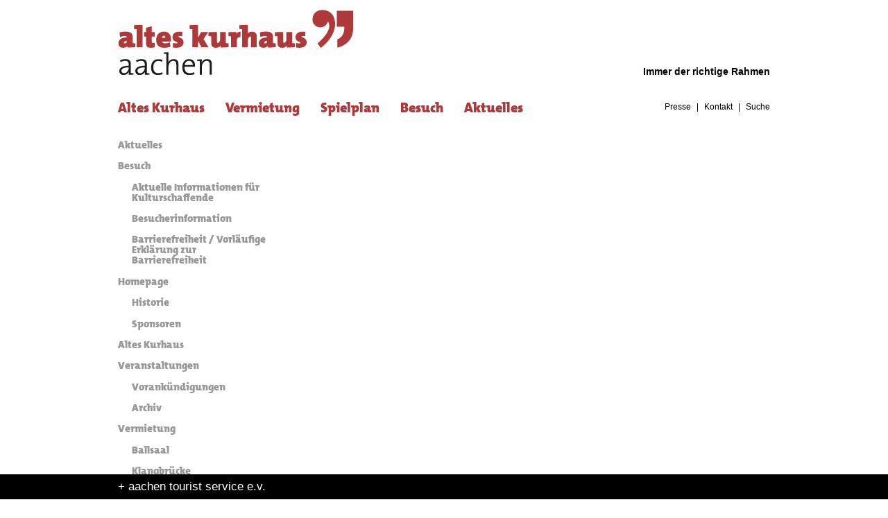

--- FILE ---
content_type: text/html; charset=UTF-8
request_url: https://altes-kurhaus-aachen.de/category/buy-essay-safe/
body_size: 8436
content:

<!DOCTYPE html>
<html lang="de">
<head>
  <meta charset="UTF-8" />
  <meta content='width=device-width, initial-scale=1.0, maximum-scale=1, user-scalable=no' name='viewport'>
  <title>Kurhaus  | Buy Essay Safe</title>
  <link rel="profile" href="http://gmpg.org/xfn/11" />
  <link rel="pingback" href="https://altes-kurhaus-aachen.de/xmlrpc.php" />
  <link href="https://altes-kurhaus-aachen.de/wp-content/themes/kurhaus-responsive/style.css" rel="stylesheet">
  <meta name='robots' content='max-image-preview:large' />
<link rel="alternate" type="application/rss+xml" title="Kurhaus &raquo; Buy Essay Safe Kategorie-Feed" href="https://altes-kurhaus-aachen.de/category/buy-essay-safe/feed/" />
<script type="text/javascript">
/* <![CDATA[ */
window._wpemojiSettings = {"baseUrl":"https:\/\/s.w.org\/images\/core\/emoji\/15.0.3\/72x72\/","ext":".png","svgUrl":"https:\/\/s.w.org\/images\/core\/emoji\/15.0.3\/svg\/","svgExt":".svg","source":{"concatemoji":"https:\/\/altes-kurhaus-aachen.de\/wp-includes\/js\/wp-emoji-release.min.js?ver=2d8c9fc94be94855bbc71e25a76d6e96"}};
/*! This file is auto-generated */
!function(i,n){var o,s,e;function c(e){try{var t={supportTests:e,timestamp:(new Date).valueOf()};sessionStorage.setItem(o,JSON.stringify(t))}catch(e){}}function p(e,t,n){e.clearRect(0,0,e.canvas.width,e.canvas.height),e.fillText(t,0,0);var t=new Uint32Array(e.getImageData(0,0,e.canvas.width,e.canvas.height).data),r=(e.clearRect(0,0,e.canvas.width,e.canvas.height),e.fillText(n,0,0),new Uint32Array(e.getImageData(0,0,e.canvas.width,e.canvas.height).data));return t.every(function(e,t){return e===r[t]})}function u(e,t,n){switch(t){case"flag":return n(e,"\ud83c\udff3\ufe0f\u200d\u26a7\ufe0f","\ud83c\udff3\ufe0f\u200b\u26a7\ufe0f")?!1:!n(e,"\ud83c\uddfa\ud83c\uddf3","\ud83c\uddfa\u200b\ud83c\uddf3")&&!n(e,"\ud83c\udff4\udb40\udc67\udb40\udc62\udb40\udc65\udb40\udc6e\udb40\udc67\udb40\udc7f","\ud83c\udff4\u200b\udb40\udc67\u200b\udb40\udc62\u200b\udb40\udc65\u200b\udb40\udc6e\u200b\udb40\udc67\u200b\udb40\udc7f");case"emoji":return!n(e,"\ud83d\udc26\u200d\u2b1b","\ud83d\udc26\u200b\u2b1b")}return!1}function f(e,t,n){var r="undefined"!=typeof WorkerGlobalScope&&self instanceof WorkerGlobalScope?new OffscreenCanvas(300,150):i.createElement("canvas"),a=r.getContext("2d",{willReadFrequently:!0}),o=(a.textBaseline="top",a.font="600 32px Arial",{});return e.forEach(function(e){o[e]=t(a,e,n)}),o}function t(e){var t=i.createElement("script");t.src=e,t.defer=!0,i.head.appendChild(t)}"undefined"!=typeof Promise&&(o="wpEmojiSettingsSupports",s=["flag","emoji"],n.supports={everything:!0,everythingExceptFlag:!0},e=new Promise(function(e){i.addEventListener("DOMContentLoaded",e,{once:!0})}),new Promise(function(t){var n=function(){try{var e=JSON.parse(sessionStorage.getItem(o));if("object"==typeof e&&"number"==typeof e.timestamp&&(new Date).valueOf()<e.timestamp+604800&&"object"==typeof e.supportTests)return e.supportTests}catch(e){}return null}();if(!n){if("undefined"!=typeof Worker&&"undefined"!=typeof OffscreenCanvas&&"undefined"!=typeof URL&&URL.createObjectURL&&"undefined"!=typeof Blob)try{var e="postMessage("+f.toString()+"("+[JSON.stringify(s),u.toString(),p.toString()].join(",")+"));",r=new Blob([e],{type:"text/javascript"}),a=new Worker(URL.createObjectURL(r),{name:"wpTestEmojiSupports"});return void(a.onmessage=function(e){c(n=e.data),a.terminate(),t(n)})}catch(e){}c(n=f(s,u,p))}t(n)}).then(function(e){for(var t in e)n.supports[t]=e[t],n.supports.everything=n.supports.everything&&n.supports[t],"flag"!==t&&(n.supports.everythingExceptFlag=n.supports.everythingExceptFlag&&n.supports[t]);n.supports.everythingExceptFlag=n.supports.everythingExceptFlag&&!n.supports.flag,n.DOMReady=!1,n.readyCallback=function(){n.DOMReady=!0}}).then(function(){return e}).then(function(){var e;n.supports.everything||(n.readyCallback(),(e=n.source||{}).concatemoji?t(e.concatemoji):e.wpemoji&&e.twemoji&&(t(e.twemoji),t(e.wpemoji)))}))}((window,document),window._wpemojiSettings);
/* ]]> */
</script>
<link rel='stylesheet' id='tribe-events-pro-mini-calendar-block-styles-css' href='https://altes-kurhaus-aachen.de/wp-content/plugins/events-calendar-pro/src/resources/css/tribe-events-pro-mini-calendar-block.min.css?ver=6.5.0' type='text/css' media='all' />
<style id='wp-emoji-styles-inline-css' type='text/css'>

	img.wp-smiley, img.emoji {
		display: inline !important;
		border: none !important;
		box-shadow: none !important;
		height: 1em !important;
		width: 1em !important;
		margin: 0 0.07em !important;
		vertical-align: -0.1em !important;
		background: none !important;
		padding: 0 !important;
	}
</style>
<link rel='stylesheet' id='wp-block-library-css' href='https://altes-kurhaus-aachen.de/wp-includes/css/dist/block-library/style.min.css?ver=2d8c9fc94be94855bbc71e25a76d6e96' type='text/css' media='all' />
<style id='classic-theme-styles-inline-css' type='text/css'>
/*! This file is auto-generated */
.wp-block-button__link{color:#fff;background-color:#32373c;border-radius:9999px;box-shadow:none;text-decoration:none;padding:calc(.667em + 2px) calc(1.333em + 2px);font-size:1.125em}.wp-block-file__button{background:#32373c;color:#fff;text-decoration:none}
</style>
<style id='global-styles-inline-css' type='text/css'>
body{--wp--preset--color--black: #000000;--wp--preset--color--cyan-bluish-gray: #abb8c3;--wp--preset--color--white: #ffffff;--wp--preset--color--pale-pink: #f78da7;--wp--preset--color--vivid-red: #cf2e2e;--wp--preset--color--luminous-vivid-orange: #ff6900;--wp--preset--color--luminous-vivid-amber: #fcb900;--wp--preset--color--light-green-cyan: #7bdcb5;--wp--preset--color--vivid-green-cyan: #00d084;--wp--preset--color--pale-cyan-blue: #8ed1fc;--wp--preset--color--vivid-cyan-blue: #0693e3;--wp--preset--color--vivid-purple: #9b51e0;--wp--preset--gradient--vivid-cyan-blue-to-vivid-purple: linear-gradient(135deg,rgba(6,147,227,1) 0%,rgb(155,81,224) 100%);--wp--preset--gradient--light-green-cyan-to-vivid-green-cyan: linear-gradient(135deg,rgb(122,220,180) 0%,rgb(0,208,130) 100%);--wp--preset--gradient--luminous-vivid-amber-to-luminous-vivid-orange: linear-gradient(135deg,rgba(252,185,0,1) 0%,rgba(255,105,0,1) 100%);--wp--preset--gradient--luminous-vivid-orange-to-vivid-red: linear-gradient(135deg,rgba(255,105,0,1) 0%,rgb(207,46,46) 100%);--wp--preset--gradient--very-light-gray-to-cyan-bluish-gray: linear-gradient(135deg,rgb(238,238,238) 0%,rgb(169,184,195) 100%);--wp--preset--gradient--cool-to-warm-spectrum: linear-gradient(135deg,rgb(74,234,220) 0%,rgb(151,120,209) 20%,rgb(207,42,186) 40%,rgb(238,44,130) 60%,rgb(251,105,98) 80%,rgb(254,248,76) 100%);--wp--preset--gradient--blush-light-purple: linear-gradient(135deg,rgb(255,206,236) 0%,rgb(152,150,240) 100%);--wp--preset--gradient--blush-bordeaux: linear-gradient(135deg,rgb(254,205,165) 0%,rgb(254,45,45) 50%,rgb(107,0,62) 100%);--wp--preset--gradient--luminous-dusk: linear-gradient(135deg,rgb(255,203,112) 0%,rgb(199,81,192) 50%,rgb(65,88,208) 100%);--wp--preset--gradient--pale-ocean: linear-gradient(135deg,rgb(255,245,203) 0%,rgb(182,227,212) 50%,rgb(51,167,181) 100%);--wp--preset--gradient--electric-grass: linear-gradient(135deg,rgb(202,248,128) 0%,rgb(113,206,126) 100%);--wp--preset--gradient--midnight: linear-gradient(135deg,rgb(2,3,129) 0%,rgb(40,116,252) 100%);--wp--preset--font-size--small: 13px;--wp--preset--font-size--medium: 20px;--wp--preset--font-size--large: 36px;--wp--preset--font-size--x-large: 42px;--wp--preset--spacing--20: 0.44rem;--wp--preset--spacing--30: 0.67rem;--wp--preset--spacing--40: 1rem;--wp--preset--spacing--50: 1.5rem;--wp--preset--spacing--60: 2.25rem;--wp--preset--spacing--70: 3.38rem;--wp--preset--spacing--80: 5.06rem;--wp--preset--shadow--natural: 6px 6px 9px rgba(0, 0, 0, 0.2);--wp--preset--shadow--deep: 12px 12px 50px rgba(0, 0, 0, 0.4);--wp--preset--shadow--sharp: 6px 6px 0px rgba(0, 0, 0, 0.2);--wp--preset--shadow--outlined: 6px 6px 0px -3px rgba(255, 255, 255, 1), 6px 6px rgba(0, 0, 0, 1);--wp--preset--shadow--crisp: 6px 6px 0px rgba(0, 0, 0, 1);}:where(.is-layout-flex){gap: 0.5em;}:where(.is-layout-grid){gap: 0.5em;}body .is-layout-flex{display: flex;}body .is-layout-flex{flex-wrap: wrap;align-items: center;}body .is-layout-flex > *{margin: 0;}body .is-layout-grid{display: grid;}body .is-layout-grid > *{margin: 0;}:where(.wp-block-columns.is-layout-flex){gap: 2em;}:where(.wp-block-columns.is-layout-grid){gap: 2em;}:where(.wp-block-post-template.is-layout-flex){gap: 1.25em;}:where(.wp-block-post-template.is-layout-grid){gap: 1.25em;}.has-black-color{color: var(--wp--preset--color--black) !important;}.has-cyan-bluish-gray-color{color: var(--wp--preset--color--cyan-bluish-gray) !important;}.has-white-color{color: var(--wp--preset--color--white) !important;}.has-pale-pink-color{color: var(--wp--preset--color--pale-pink) !important;}.has-vivid-red-color{color: var(--wp--preset--color--vivid-red) !important;}.has-luminous-vivid-orange-color{color: var(--wp--preset--color--luminous-vivid-orange) !important;}.has-luminous-vivid-amber-color{color: var(--wp--preset--color--luminous-vivid-amber) !important;}.has-light-green-cyan-color{color: var(--wp--preset--color--light-green-cyan) !important;}.has-vivid-green-cyan-color{color: var(--wp--preset--color--vivid-green-cyan) !important;}.has-pale-cyan-blue-color{color: var(--wp--preset--color--pale-cyan-blue) !important;}.has-vivid-cyan-blue-color{color: var(--wp--preset--color--vivid-cyan-blue) !important;}.has-vivid-purple-color{color: var(--wp--preset--color--vivid-purple) !important;}.has-black-background-color{background-color: var(--wp--preset--color--black) !important;}.has-cyan-bluish-gray-background-color{background-color: var(--wp--preset--color--cyan-bluish-gray) !important;}.has-white-background-color{background-color: var(--wp--preset--color--white) !important;}.has-pale-pink-background-color{background-color: var(--wp--preset--color--pale-pink) !important;}.has-vivid-red-background-color{background-color: var(--wp--preset--color--vivid-red) !important;}.has-luminous-vivid-orange-background-color{background-color: var(--wp--preset--color--luminous-vivid-orange) !important;}.has-luminous-vivid-amber-background-color{background-color: var(--wp--preset--color--luminous-vivid-amber) !important;}.has-light-green-cyan-background-color{background-color: var(--wp--preset--color--light-green-cyan) !important;}.has-vivid-green-cyan-background-color{background-color: var(--wp--preset--color--vivid-green-cyan) !important;}.has-pale-cyan-blue-background-color{background-color: var(--wp--preset--color--pale-cyan-blue) !important;}.has-vivid-cyan-blue-background-color{background-color: var(--wp--preset--color--vivid-cyan-blue) !important;}.has-vivid-purple-background-color{background-color: var(--wp--preset--color--vivid-purple) !important;}.has-black-border-color{border-color: var(--wp--preset--color--black) !important;}.has-cyan-bluish-gray-border-color{border-color: var(--wp--preset--color--cyan-bluish-gray) !important;}.has-white-border-color{border-color: var(--wp--preset--color--white) !important;}.has-pale-pink-border-color{border-color: var(--wp--preset--color--pale-pink) !important;}.has-vivid-red-border-color{border-color: var(--wp--preset--color--vivid-red) !important;}.has-luminous-vivid-orange-border-color{border-color: var(--wp--preset--color--luminous-vivid-orange) !important;}.has-luminous-vivid-amber-border-color{border-color: var(--wp--preset--color--luminous-vivid-amber) !important;}.has-light-green-cyan-border-color{border-color: var(--wp--preset--color--light-green-cyan) !important;}.has-vivid-green-cyan-border-color{border-color: var(--wp--preset--color--vivid-green-cyan) !important;}.has-pale-cyan-blue-border-color{border-color: var(--wp--preset--color--pale-cyan-blue) !important;}.has-vivid-cyan-blue-border-color{border-color: var(--wp--preset--color--vivid-cyan-blue) !important;}.has-vivid-purple-border-color{border-color: var(--wp--preset--color--vivid-purple) !important;}.has-vivid-cyan-blue-to-vivid-purple-gradient-background{background: var(--wp--preset--gradient--vivid-cyan-blue-to-vivid-purple) !important;}.has-light-green-cyan-to-vivid-green-cyan-gradient-background{background: var(--wp--preset--gradient--light-green-cyan-to-vivid-green-cyan) !important;}.has-luminous-vivid-amber-to-luminous-vivid-orange-gradient-background{background: var(--wp--preset--gradient--luminous-vivid-amber-to-luminous-vivid-orange) !important;}.has-luminous-vivid-orange-to-vivid-red-gradient-background{background: var(--wp--preset--gradient--luminous-vivid-orange-to-vivid-red) !important;}.has-very-light-gray-to-cyan-bluish-gray-gradient-background{background: var(--wp--preset--gradient--very-light-gray-to-cyan-bluish-gray) !important;}.has-cool-to-warm-spectrum-gradient-background{background: var(--wp--preset--gradient--cool-to-warm-spectrum) !important;}.has-blush-light-purple-gradient-background{background: var(--wp--preset--gradient--blush-light-purple) !important;}.has-blush-bordeaux-gradient-background{background: var(--wp--preset--gradient--blush-bordeaux) !important;}.has-luminous-dusk-gradient-background{background: var(--wp--preset--gradient--luminous-dusk) !important;}.has-pale-ocean-gradient-background{background: var(--wp--preset--gradient--pale-ocean) !important;}.has-electric-grass-gradient-background{background: var(--wp--preset--gradient--electric-grass) !important;}.has-midnight-gradient-background{background: var(--wp--preset--gradient--midnight) !important;}.has-small-font-size{font-size: var(--wp--preset--font-size--small) !important;}.has-medium-font-size{font-size: var(--wp--preset--font-size--medium) !important;}.has-large-font-size{font-size: var(--wp--preset--font-size--large) !important;}.has-x-large-font-size{font-size: var(--wp--preset--font-size--x-large) !important;}
.wp-block-navigation a:where(:not(.wp-element-button)){color: inherit;}
:where(.wp-block-post-template.is-layout-flex){gap: 1.25em;}:where(.wp-block-post-template.is-layout-grid){gap: 1.25em;}
:where(.wp-block-columns.is-layout-flex){gap: 2em;}:where(.wp-block-columns.is-layout-grid){gap: 2em;}
.wp-block-pullquote{font-size: 1.5em;line-height: 1.6;}
</style>
<link rel='stylesheet' id='tec-events-elementor-widgets-base-styles-css' href='https://altes-kurhaus-aachen.de/wp-content/plugins/the-events-calendar/src/resources/css/integrations/plugins/elementor/widgets/widget-base.min.css?ver=6.5.0' type='text/css' media='all' />
<link rel='stylesheet' id='flex-slider-css' href='https://altes-kurhaus-aachen.de/wp-content/themes/kurhaus-responsive/css/flexslider.css?ver=2d8c9fc94be94855bbc71e25a76d6e96' type='text/css' media='all' />
<script type="text/javascript" src="https://altes-kurhaus-aachen.de/wp-includes/js/jquery/jquery.min.js?ver=3.7.1" id="jquery-core-js"></script>
<script type="text/javascript" src="https://altes-kurhaus-aachen.de/wp-includes/js/jquery/jquery-migrate.min.js?ver=3.4.1" id="jquery-migrate-js"></script>
<script type="text/javascript" src="https://altes-kurhaus-aachen.de/wp-content/themes/kurhaus-responsive/bootstrap/js/bootstrap.min.js?ver=2d8c9fc94be94855bbc71e25a76d6e96" id="bootstrap-js"></script>
<script type="text/javascript" src="https://altes-kurhaus-aachen.de/wp-content/themes/kurhaus-responsive/js/jquery.flexslider.min.js?ver=2d8c9fc94be94855bbc71e25a76d6e96" id="flexslider-js"></script>
<script type="text/javascript" src="https://altes-kurhaus-aachen.de/wp-content/themes/kurhaus-responsive/js/museum.js?ver=2d8c9fc94be94855bbc71e25a76d6e96" id="museum-js"></script>
<script type="text/javascript" src="https://altes-kurhaus-aachen.de/wp-content/themes/kurhaus-responsive/js/matchmedia.js?ver=2d8c9fc94be94855bbc71e25a76d6e96" id="matchmedia-js"></script>
<script type="text/javascript" src="https://altes-kurhaus-aachen.de/wp-content/themes/kurhaus-responsive/js/picturefill.js?ver=2d8c9fc94be94855bbc71e25a76d6e96" id="picturefill-js"></script>
<link rel="https://api.w.org/" href="https://altes-kurhaus-aachen.de/wp-json/" /><link rel="alternate" type="application/json" href="https://altes-kurhaus-aachen.de/wp-json/wp/v2/categories/479" /><link rel="EditURI" type="application/rsd+xml" title="RSD" href="https://altes-kurhaus-aachen.de/xmlrpc.php?rsd" />

<meta name="tec-api-version" content="v1"><meta name="tec-api-origin" content="https://altes-kurhaus-aachen.de"><link rel="alternate" href="https://altes-kurhaus-aachen.de/wp-json/tribe/events/v1/" /><meta name="generator" content="Elementor 3.21.5; features: e_optimized_assets_loading, additional_custom_breakpoints; settings: css_print_method-external, google_font-enabled, font_display-auto">
</head>

<body class="archive category category-buy-essay-safe category-479 tribe-no-js elementor-default elementor-kit-8909">

  <header id="header" class="container">
	<div id="language-switch">
		
	</div>
	<a href="/"><img src="https://altes-kurhaus-aachen.de/wp-content/themes/kurhaus-responsive/images/logo_kurhaus_aachen.png" /></a>
	<div class="header-subline">
	  <p>Immer der richtige Rahmen</p>
	</div>
  </header>

  <nav id="navigation" class="container">
    <a id="toggle-navigation" class="ir">Navigation anzeigen</a>
    <div class="menus">
      <div class="row">
        <div class="span9">
          <ul class="main-nav"><li id="menu-item-6043" class="menu-item menu-item-type-post_type menu-item-object-page menu-item-home menu-item-has-children dropdown menu-item-6043"><a href="https://altes-kurhaus-aachen.de/" class="dropdown-toggle disabled" data-toggle="dropdown">Altes Kurhaus</a>
<div class="open-dropdown"></div><ul class="dropdown-menu">
<li class="dropdown-column"><ul class="column-1">	<li id="menu-item-564" class="menu-item menu-item-type-post_type menu-item-object-page menu-item-564"><a href="https://altes-kurhaus-aachen.de/homepage/historie/">Historie</a></li>
	<li id="menu-item-566" class="menu-item menu-item-type-post_type menu-item-object-page menu-item-566"><a href="https://altes-kurhaus-aachen.de/?page_id=537">Shop</a></li>
	<li id="menu-item-565" class="menu-item menu-item-type-post_type menu-item-object-page menu-item-565"><a href="https://altes-kurhaus-aachen.de/?page_id=536">Gastronomie</a></li>
</ul></li><li class="dropdown-column"><ul class="column-2">	<li id="menu-item-1047" class="menu-item menu-item-type-post_type menu-item-object-page menu-item-1047"><a href="https://altes-kurhaus-aachen.de/homepage/sponsoren/">Sponsoren</a></li>
</ul>
</li>
</ul></li><li id="menu-item-567" class="menu-item menu-item-type-post_type menu-item-object-page menu-item-has-children dropdown menu-item-567"><a href="https://altes-kurhaus-aachen.de/vermietung/" class="dropdown-toggle disabled" data-toggle="dropdown">Vermietung</a>
<div class="open-dropdown"></div><ul class="dropdown-menu">
<li class="dropdown-column"><ul class="column-1">	<li id="menu-item-568" class="menu-item menu-item-type-post_type menu-item-object-page menu-item-568"><a href="https://altes-kurhaus-aachen.de/vermietung/ballsaal/">Ballsaal</a></li>
	<li id="menu-item-832" class="menu-item menu-item-type-post_type menu-item-object-page menu-item-832"><a href="https://altes-kurhaus-aachen.de/vermietung/klangbrucke/">Klangbrücke</a></li>
</ul>
</li>
</ul></li><li id="menu-item-6029" class="menu-item menu-item-type-custom menu-item-object-custom menu-item-6029"><a href="http://altes-kurhaus-aachen.de/spielplan/">Spielplan</a></li>
<li id="menu-item-575" class="menu-item menu-item-type-post_type menu-item-object-page menu-item-has-children dropdown menu-item-575"><a href="https://altes-kurhaus-aachen.de/besuch/" class="dropdown-toggle disabled" data-toggle="dropdown">Besuch</a>
<div class="open-dropdown"></div><ul class="dropdown-menu">
<li class="dropdown-column"><ul class="column-1">	<li id="menu-item-577" class="menu-item menu-item-type-post_type menu-item-object-page menu-item-577"><a href="https://altes-kurhaus-aachen.de/besuch/besucherinformationen/">Besucherinformation</a></li>
	<li id="menu-item-578" class="menu-item menu-item-type-post_type menu-item-object-page menu-item-578"><a href="https://altes-kurhaus-aachen.de/besuch/barrierefreiheit/">Barrierefreiheit / Vorläufige Erklärung zur Barrierefreiheit</a></li>
</ul>
</li>
</ul></li><li id="menu-item-8943" class="menu-item menu-item-type-post_type menu-item-object-page menu-item-8943"><a href="https://altes-kurhaus-aachen.de/aktuelles/">Aktuelles</a></li>
</ul>        </div>
        <div class="span3">
          <ul class="sub-nav">
            <li id="menu-item-581" class="menu-item menu-item-type-post_type menu-item-object-page menu-item-581"><a href="https://altes-kurhaus-aachen.de/presse/">Presse</a></li>
<li id="menu-item-582" class="menu-item menu-item-type-post_type menu-item-object-page menu-item-582"><a href="https://altes-kurhaus-aachen.de/kontakt/">Kontakt</a></li>
            <li class="searchfield">
              <a id="toggle-searchfield">Suche</a>
              <form action="/" method="get" id="searchform">
  <input type="text" name="s" id="search" placeholder="Suchbegriff" value="" />
  <input type="submit" id="searchsubmit" value="Search" />
</form>
            </li>
          </ul>
        </div>
      </div>
      <div id="submenu-background"></div>
    </div>
  </nav>
  
  <div id="main">

<div class="container">
  <div class="row">
    <div class="span3 sidenavi hidden-phone">
      <li class="page_item page-item-8907"><a href="https://altes-kurhaus-aachen.de/aktuelles/">Aktuelles</a></li>
<li class="page_item page-item-546 page_item_has_children"><a href="https://altes-kurhaus-aachen.de/besuch/">Besuch</a>
<ul class='children'>
	<li class="page_item page-item-8830"><a href="https://altes-kurhaus-aachen.de/besuch/besucherinformationen-2/">Aktuelle Informationen für Kulturschaffende</a></li>
	<li class="page_item page-item-548"><a href="https://altes-kurhaus-aachen.de/besuch/besucherinformationen/">Besucherinformation</a></li>
	<li class="page_item page-item-549"><a href="https://altes-kurhaus-aachen.de/besuch/barrierefreiheit/">Barrierefreiheit / Vorläufige Erklärung zur Barrierefreiheit</a></li>
</ul>
</li>
<li class="page_item page-item-6026 page_item_has_children"><a href="https://altes-kurhaus-aachen.de/">Homepage</a>
<ul class='children'>
	<li class="page_item page-item-535"><a href="https://altes-kurhaus-aachen.de/homepage/historie/">Historie</a></li>
	<li class="page_item page-item-1045"><a href="https://altes-kurhaus-aachen.de/homepage/sponsoren/">Sponsoren</a></li>
</ul>
</li>
<li class="page_item page-item-534"><a href="https://altes-kurhaus-aachen.de/altes-kurhaus/">Altes Kurhaus</a></li>
<li class="page_item page-item-771 page_item_has_children"><a href="https://altes-kurhaus-aachen.de/veranstaltungen/">Veranstaltungen</a>
<ul class='children'>
	<li class="page_item page-item-774"><a href="https://altes-kurhaus-aachen.de/veranstaltungen/vorankuendigungen/">Vorankündigungen</a></li>
	<li class="page_item page-item-776"><a href="https://altes-kurhaus-aachen.de/veranstaltungen/archiv/">Archiv</a></li>
</ul>
</li>
<li class="page_item page-item-538 page_item_has_children"><a href="https://altes-kurhaus-aachen.de/vermietung/">Vermietung</a>
<ul class='children'>
	<li class="page_item page-item-539"><a href="https://altes-kurhaus-aachen.de/vermietung/ballsaal/">Ballsaal</a></li>
	<li class="page_item page-item-737"><a href="https://altes-kurhaus-aachen.de/vermietung/klangbrucke/">Klangbrücke</a></li>
</ul>
</li>
<li class="page_item page-item-540"><a href="https://altes-kurhaus-aachen.de/spielplan/">Spielplan</a></li>
<li class="page_item page-item-550"><a href="https://altes-kurhaus-aachen.de/presse/">Presse</a></li>
<li class="page_item page-item-552"><a href="https://altes-kurhaus-aachen.de/kontakt/">Kontakt</a></li>
<li class="page_item page-item-554"><a href="https://altes-kurhaus-aachen.de/impressum-datenschutz/">Impressum/Datenschutz</a></li>
    </div>
    <div class="span9">
      <div class="row">
        <div class="span6">
                  </div>
      </div>
    </div>
  </div>
</div>
    

</div><!-- #main -->

<footer class="container" id="footer">


  <div class="footer-nav clearfix">
  <a class=""  style="float:left;margin-right:10px;" href="https://www.facebook.com/sharer/sharer.php?u=" target="_blank"><img src="/wp-content/themes/kurhaus-responsive/images/icon-fb-share.png"></a>

    <ul>
      <li id="menu-item-584" class="menu-item menu-item-type-post_type menu-item-object-page menu-item-584"><a href="https://altes-kurhaus-aachen.de/impressum-datenschutz/">Impressum/Datenschutz</a></li>
    </ul>
  </div>


  <div class="row hidden-phone footer-content">
    <div class="span3">
      <div class="content">
        <p><strong>Treffen Sie uns auch bei</strong></p>
<p><a class="" style="float:left;margin-right:10px" href="https://www.facebook.com/alteskurhaus.aachen" target="_blank"><img decoding="async" src="/wp-content/themes/kurhaus-responsive/images/icon-fb.png"></a><a class="" href="https://www.instagram.com/alteskurhausaachen/" target="_blank"><img decoding="async" src="/wp-content/themes/kurhaus-responsive/images/icon-instagram.png"></a></p>
      </div>
    </div>
    <div class="span3">
      <div class="content">
        <p><strong>Weitere Veranstaltungsräume der<br />
Stadt Aachen finden Sie auf</strong></p>
<p><strong><a href="http://www.locations-aachen.de/" target="_blank" rel="noopener">www.locations-aachen.de</a></strong></p>
      </div>
    </div>
    <div class="span3">
      <div class="content">
        <p style="text-align: center"><strong>Kultur für Kinder:</strong></p>
<p style="text-align: center"><a title="Der Kulturbus Aaachen" href="http://www.kulturbus-aachen.de/"><img decoding="async" class="alignnone size-full wp-image-979" src="https://altes-kurhaus-aachen.de//wp-content/uploads/2013/06/kulturbus.png" alt="Der Kulturbus Aachen" width="124" height="65" /></a></p>
<p>&lt;!&#8211; </p>
<p style="text-align: center"><strong>Grenzenlos unterwegs in der Euregio:</strong></p>
<p style="text-align: center"><a href="http://charlzz.com"><img decoding="async" class="alignnone size-full wp-image-978" src="https://altes-kurhaus-aachen.de//wp-content/uploads/2013/06/Logo_Charlzz.com_.png" alt="Charlzz.com" width="85" height="65" /></a></p>
<p>&#8211;&gt;</p>
      </div>
    </div>
    <div class="span3">
      <div class="content">
        <p style="text-align: right"><strong>Veranstaltungszentrum der:</strong></p>
<p style="text-align: right"><a href="http://www.aachen.de"><img decoding="async" class="alignnone size-full wp-image-980" src="https://altes-kurhaus-aachen.de//wp-content/uploads/2013/06/stadt_aachen.png" alt="Stadt Aachen Logo" width="104" height="65" /></a></p>
      </div>
    </div>
  </div>

</footer>

<div id="fixed-footer" class="showoverflow hidden-phone">

	<div class="container">

		<div class="touristeninfo">
			<div class="touristeninfoheader">
				<div class="touristeninfoheaderTitle" style="float:left">+ aachen tourist service e.v.</div>
				<div class="closeMuseenBtn">Info einklappen</div>
			</div>

			<div class='touristeninfocontent' style='display:none;'>
				<div class="row">
					<!-- Tourist image -->
					<div class="imagecontainer span12 ">

						<img alt= "" src="https://altes-kurhaus-aachen.de/wp-content/themes/kurhaus-responsive/images/fixed_footer_header.png" />

					</div>
				</div>

				<div class="row">
					<div class="imagecontainer span9 ">

						<div class="touristinfosubline">
							<p>
								Entdecken Sie die Vielfalt Aachens &minus; und genie&szlig;en Sie die Stadt des Wassers und der Pferde, bekannt durch Karl den Gro&szlig;en und ber&uuml;hmt f&uuml;r ihre Printen. Die 2000 Jahre alte Kaiserstadt pr&auml;sentiert sich als weltoffene Gro&szlig;stadt mit historischem Flair.
							</p>

						</div>

						<div class="touristinfodescription">
							<p>
								Stolz blicken die Aachener auf ihre Geschichte als r&ouml;mische B&auml;derstadt und Kaiserresidenz Karls des Gro&szlig;en zur&uuml;ck. Der Dom, 1978 zum ersten UNESCO Weltkulturerbe in Deutschland ernannt, und das Rathaus bilden den Mittelpunkt der Stadt. In den Gassen der Altstadt erz&auml;hlen viele historische Geb&auml;ude von der lebhaften Geschichte der Stadt, und doch ist die Zeit nicht stehen geblieben.
							</p>

							<p>
								An der &bdquo;Eliteuni&ldquo; RWTH Aachen und den anderen Hochschulen sind rund 40.000 Studenten eingeschrieben. Das junge Leben pulsiert vor allem im Pontviertel, dem beliebten Ausgehviertel mit seinen zahlreichen Caf&eacute;s, Kneipen und Restaurants. Doch auch in den Gassen und auf den Pl&auml;tzen der Altstadt ist immer viel los. Rund um Dom und Rathaus laden zahlreiche Einzelh&auml;ndler ebenso wie Filialen namhafter H&auml;user zum Bummeln ein.
							</p>

							<p>
								Quelle allen Ruhms ist das Wasser: Die Heilkraft der hei&szlig;en Thermalquellen war ausschlaggebend daf&uuml;r, dass Kaiser Karl Aachen zu seiner Lieblingsresidenz machte. Die Badetradition wird heute durch die Carolus Thermen Bad Aachen weitergef&uuml;hrt.
							</p>

							<p>
								Wer sich lieber in der Natur entspannt, hat daf&uuml;r zahlreiche M&ouml;glichkeiten, etwa im nahe gelegenen Nationalpark Eifel. Zudem locken mehrere Theater und Museen mit einem vielschichtigen Angebot.
							</p>
						</div>

					</div>

					<!-- Tourist Links -->
					<div class="linkcontainer span3">

						<div class="touristinfolinks">

							<div class="tourist-links-title" title="N&uuml;tzliche Links">N&uuml;tzliche Links</div>

							<a class="hotels" href="http://www.aachen.de/DE/tourismus_stadtinfo/130_onlinebuchen/index.asp" target="_blank" title="Hotels in Aachen">Hotels in Aachen</a>

							<a class="poi" href="http://www.aachen.de/DE/tourismus_stadtinfo/170_sehenswuerdigkeiten/index.html" target="_blank" title="Sehensw&uuml;rdigkeiten in Aachen">Sehensw&uuml;rdigkeiten in Aachen</a>

							<a class="information" href="http://www.aachen-tourist.de/" target="_blank">Mehr Informationen</a>

							<a class="expedia" href="http://www.expedia.de/Aachen-Hotel.d6010.Reise-Angebote-Hotels" target="_blank" title="Unser Partner – Expedia.de">Unser Partner – Expedia.de</a>

						</div>

					</div>
				</div>
			<div class="closeTouristBtn">Info einklappen</div>

	</div>
</div>
</div> <!-- footer-container end -->
</div><!-- footer end -->

<!--	<style> .fixedfooter{ position: static;}</style>-->

<script>
	jQuery(document).ready(function($) {

		// Andere Museen-Slider
		var anderemuseenheight = $(".anderemuseencontent").height();
		var anderemuseenopened = false;

		var touristeninfoheight = $(".touristeninfocontent").height();
		var touristeninfoopened = false;

		$(".closeMuseenBtn").css({'display':'none'});
		$(".closeTouristBtn").css({'display':'none'});

		$(".anderemuseenheader").click(function(){
			if(anderemuseenopened){
				$(".anderemuseencontent").slideUp();
				$(".anderemuseenheader").html("+ Museen in Aachen");
				$(".closeMuseenBtn").css({'display':'none'});

			}else{
				if(touristeninfoopened){
					$(".touristeninfocontent").slideUp();
					$(".anderemuseenheader").html("+ Museen in Aachen");
					$(".touristeninfoheaderTitle").html("+ aachen tourist service e.v.");
					$(".closeTouristBtn").css({'display':'none'});
					touristeninfoopened =false;

				}
				$(".anderemuseencontent").slideDown();
				$(".anderemuseenheader").html("&ndash; Museen in Aachen");
				$(".closeMuseenBtn").css({'display':'block'});
				$(".closeTouristBtn").css({'display':'none'});
			}
			//$(".anderemuseencontent").slideToggle("slow");
			$(".anderemuseenheader .close").toggle();
			anderemuseenopened = anderemuseenopened ? false : true;
		});




		$(".closeMuseenBtn").click(function(evt){
			evt.stopPropagation();

			$(".anderemuseencontent").slideUp();
			$(".anderemuseenheader").html("+ Museen in Aachen");
			$(".closeMuseenBtn").css({'display':'none'});

			anderemuseenopened = false;
		});





		// Touristen Info-Slider

		$(".touristeninfoheader").click(function(){

			if(touristeninfoopened){
				$(".touristeninfocontent").slideUp();
				$(".touristeninfoheaderTitle").html("+ aachen tourist service e.v.");
				$(".closeMuseenBtn").css({'display':'none'});
				$(".closeTouristBtn").css({'display':'none'});
			}else{
				if(anderemuseenopened){
					$(".anderemuseencontent").slideUp();
					$(".touristeninfoheaderTitle").html("+ aachen tourist service e.v.");
					$(".anderemuseenheader").html("+ Museen in Aachen");
					anderemuseenopened =false;
					$(".closeMuseenBtn").css({'display':'none'});
					$(".closeTouristBtn").css({'display':'none'});
				}
				$(".touristeninfocontent").slideDown(400, function() { $(".closeTouristBtn").css({'display':'block'}); });

				$(".touristeninfoheaderTitle").html("&ndash; aachen tourist service e.v.");

			}
			$(".touristeninfoheader .close").toggle();
			touristeninfoopened = touristeninfoopened ? false : true;
		});


		$(".closeTouristBtn").click(function(evt){
			evt.stopPropagation();

			$(".touristeninfocontent").slideUp();
			$(".touristeninfoheaderTitle").html("+ aachen tourist service e.v.");
			$(".closeTouristBtn").css({'display':'none'});

			touristeninfoopened = false;
		});
	});
</script>
		<script>
		( function ( body ) {
			'use strict';
			body.className = body.className.replace( /\btribe-no-js\b/, 'tribe-js' );
		} )( document.body );
		</script>
		<script> /* <![CDATA[ */var tribe_l10n_datatables = {"aria":{"sort_ascending":": aktivieren, um Spalte aufsteigend zu sortieren","sort_descending":": aktivieren, um Spalte absteigend zu sortieren"},"length_menu":"Zeige _MENU_ Eintr\u00e4ge","empty_table":"Keine Daten in der Tabelle verf\u00fcgbar","info":"_START_ bis _END_ von _TOTAL_ Eintr\u00e4gen","info_empty":"Zeige 0 bis 0 von 0 Eintr\u00e4gen","info_filtered":"(gefiltert aus _MAX_ Eintr\u00e4gen gesamt)","zero_records":"Keine passenden Eintr\u00e4ge gefunden","search":"Suche:","all_selected_text":"Alle Objekte auf dieser Seite wurden selektiert. ","select_all_link":"Alle Seiten ausw\u00e4hlen","clear_selection":"Auswahl aufheben.","pagination":{"all":"Alle","next":"Weiter","previous":"Zur\u00fcck"},"select":{"rows":{"0":"","_":": Ausgew\u00e4hlte %d Zeilen","1":": Ausgew\u00e4hlt 1 Zeile"}},"datepicker":{"dayNames":["Sonntag","Montag","Dienstag","Mittwoch","Donnerstag","Freitag","Samstag"],"dayNamesShort":["So.","Mo.","Di.","Mi.","Do.","Fr.","Sa."],"dayNamesMin":["S","M","D","M","D","F","S"],"monthNames":["Januar","Februar","M\u00e4rz","April","Mai","Juni","Juli","August","September","Oktober","November","Dezember"],"monthNamesShort":["Januar","Februar","M\u00e4rz","April","Mai","Juni","Juli","August","September","Oktober","November","Dezember"],"monthNamesMin":["Jan.","Feb.","M\u00e4rz","Apr.","Mai","Juni","Juli","Aug.","Sep.","Okt.","Nov.","Dez."],"nextText":"Weiter","prevText":"Zur\u00fcck","currentText":"Heute","closeText":"Erledigt","today":"Heute","clear":"Zur\u00fccksetzen"}};/* ]]> */ </script>
</body>
</html>

--- FILE ---
content_type: text/css
request_url: https://altes-kurhaus-aachen.de/wp-content/themes/kurhaus-responsive/style.css
body_size: 195
content:
/*

Theme Name: Kurhaus Responsive
Description: Responsive theme built by www.sbits.ac
Author: sbits.ac
Author URI: http://sbits.ac

All rights reserverd

*/


@import url("bootstrap/css/bootstrap.css");
@import url("css/main.css");

/* extra cnx event fix */
.tribe-events-meta-group {
	width:100% !important;
}

.content_imageheader {
	margin-bottom:20px;
}

.type-tribe_events {
	border-bottom: none !important;
}

#tribe-events-content #event-paging {
	display: none;
}


.cl-tribe-event-loop .row {
	display: flex;
	flex-direction: row;
	flex-wrap: wrap;
	align-items: stretch;}

	iframe {max-width: 100%; }

--- FILE ---
content_type: text/css
request_url: https://altes-kurhaus-aachen.de/wp-content/themes/kurhaus-responsive/css/main.css
body_size: 4337
content:
/* Fonts */
/* Colors */
/* Font-Face */
@font-face { font-family: 'TheMix-Heavy'; src: url("../fonts/TheMix_cls_9_.eot"); src: url("../fonts/TheMix_cls_9_.woff") format("woff"); font-weight: normal; font-style: normal; }

/* Global Type */
ul { list-style: disc; margin: 0 0 1em; padding: 0 0 0 20px; }

ol { margin: 0 0 1em; padding: 0 0 0 20px; }

a { color: #ae393a; text-decoration: none; }

a:hover, a:active { color: #ae393a; text-decoration: underline; }

strong, b { font-weight: bold; }

h1, h2, h3, h4, h5, h6 { font-family: "TheMix-Heavy", sans-serif; font-weight: normal; color: #ae393a; line-height: 1.2em; margin-top: 0; }

h1 { font-size: 2em; margin-bottom: 0.5em; }

h2 { font-size: 1.8em; margin-bottom: 0.57em; }

h3 { font-size: 1.6em; margin-bottom: 0.65em; }

.caption h3 { color: #FFF; font-size: 1.5em; font-weight: normal; line-height: 1em; padding: 10px; margin: 0; }

h4 { font-size: 1.4em; margin-bottom: 0.75em; }

h5 { font-size: 1.2em; margin-bottom: 0.85em; }

h6 { font-size: 1em; margin-bottom: 1em; }

p { font-weight: normal; line-height: 1.45em; font-size: 0.97em; margin: 0 0 1em; }

.wp-caption-text { font-size: 0.9em; }

table { font-size: 0.97em; }

html { -webkit-font-smoothing: antialiased; }

body { font-family: Arial, Helvetica, sans-serif; color: black; }

#header { position: relative; padding: 0 0 1.8em; }
#header .header-subline { bottom: 7px; position: absolute; right: 0; }
#header .header-subline p { font-weight: 700; }

/* Language Switch */
#language-switch { position: relative; top: auto; right: auto; min-height: 3em; }
#language-switch ul { position: absolute; right: 0; top: 0; margin: 0; padding: 0; list-style: none; font-family: TransitWebPro, sans-serif; }
#language-switch li { float: left; margin-left: 2px; }
#language-switch li a { display: block; float: left; height: 1em; line-height: 1em; font-size: 0.75em; padding: 0.5em 0.5em 1em; color: #ae393a; text-transform: uppercase; }
#language-switch li a:hover { color: white; background-color: #ae393a; text-decoration: none; }
#language-switch li a.active { color: white; font-family: TransitWebPro-Bold, sans-serif; background-color: black; padding: 1em 0.5em 0.5em; }

/* Navigation */
#toggle-navigation { display: block; height: 1.8em; line-height: 1.8em; padding: 0.6em 1.5em 0.6em 3em; color: white; cursor: pointer; text-decoration: none; background: url("../images/toggle-navigation-bg.png") no-repeat 0.8em 0.6em; background-size: 24px; background-color: black; }

#navigation ul { margin: 0; padding: 0; list-style: none; }
#navigation ul a { display: block; height: 1em; line-height: 1em; padding: 0.3em 1em; margin: 2px 0; color: #ae393a; text-decoration: none; font-family: "TheMix-Heavy", sans-serif; font-size: 18px; }
#navigation .main-nav li a:hover, #navigation .sub-nav li a:hover, #navigation .main-nav li .open-dropdown:hover { color: black; }
#navigation .open-dropdown { position: absolute; height: 2em; width: 2em; top: 0; right: 0; background: url("../images/toggle-subnavigation-bg.png") no-repeat center #ae393a; background-size: 30%; z-index: 1200; cursor: pointer; }
#navigation .dropdown-menu { display: none; position: relative; top: auto; left: auto; float: none; mind-width: 0; padding: 0; margin: 0; background-color: transparent; border: 0; -webkit-border-radius: 0; -moz-border-radius: 0; border-radius: 0; -webkit-box-shadow: none; -moz-box-shadow: none; box-shadow: none; }
#navigation .dropdown-menu ul a { color: #999999; padding-left: 1.5em; }
#navigation li.searchfield, #navigation .menus { display: none; }

#navigation .current_page_item > a, #navigation .current_page_ancestor > a, .events-list #navigation li#menu-item-569 > a { color: black; }

/* Main */
#main { padding-top: 1.5em; }

.wp-caption { height: auto !important; max-width: 100% !important; }
.wp-caption p { font-size: 0.9em; }

/* Sidenavigation */
.sidenavi { list-style: none; font-family: "TheMix-Heavy",sans-serif; font-size: 1.1em; }
.sidenavi ul { margin: 0; padding: 0; list-style: none; }
.sidenavi li { line-height: 1em; }
.sidenavi li.current_page_item:before, .sidenavi li.current_page_ancestor:before, .sidenavi li:hover:before { content: "> "; position: absolute; margin-top: 0.5em; color: #ae393a; }
.sidenavi li ul { padding-left: 20px; }
.sidenavi li > a { display: block; color: #999999; padding-top: 0.5em; padding-bottom: 0.5em; transition: padding-left 0.5s; -webkit-transition: padding-left 0.5s; -moz-transition: padding-left 0.5s; text-decoration: none; }
.sidenavi li > a:hover, .sidenavi li.current_page_item > a, .sidenavi li.current_page_ancestor > a { margin-left: 0.5em; padding-left: 0.5em; color: #ae393a; }

/* Box */
.box { position: relative; background-color: #ae393a; color: black; margin-bottom: 1.5em; }
.box .label { display: block; position: absolute; top: 1em; left: 1em; padding: 0.5em 1em; margin-bottom: 1.5em; font-size: 0.7em; font-weight: bold; line-height: 1em; text-transform: uppercase; color: black; text-shadow: none; white-space: nowrap; vertical-align: top; background-color: white; border-radius: 0; z-index: 200; }
.box h2 { color: white; font-family: "TheMix-Heavy", sans-serif; font-size: 1.25em; }
.box p { font-family: Arial, Helvetica, sans-serif; font-size: 0.9em; line-height: 1.3em; }
.box a { color: white; }
.box.teaserbox img { display: block; width: 100%; z-index: 20; }
.box.teaserbox .label { background-color: #ae393a; color: white; }
.box.teaserbox .caption { position: absolute; bottom: 0; left: 0; width: 100%; background-color: #ae393a; background-color: rgba(174, 57, 58, 0.8); }
.box.teaserbox .caption h2, .box.teaserbox .caption p { padding: 0 10px 0px; margin: 0; }
.box.teaserbox .caption h2 { font-size: 1.5em; font-weight: normal; line-height: 1em; padding: 10px; font-family: "TheMix-Heavy", sans-serif; }
.box.teaserbox .caption p { font-weight: bold; }
.box.teaserbox .caption h2, .box.teaserbox a .caption h2, .box.teaserbox a:hover .caption h2 { color: white; text-decoration: none; }
.box.teaserbox .caption p, .box.teaserbox a .caption p, .box.teaserbox a:hover .caption p { color: black; text-decoration: none; }
.box.teaserbox .caption p.teaser-dateline { padding-bottom: 0.6em; }
.box.textbox { padding: 2.75em 0.75em 0.75em; }
.box.textbox a { color: black; text-decoration: underline; }
.box.textbox a:hover { color: white; }

/* Sidebar */
#sidebar .infobox, #sidebar .calendarbox { padding: 2.75em 0.75em 0.75em; }
#sidebar .infobox a[href^=tel] { color: #000; cursor: text; text-decoration: none; }
#sidebar .calendarbox a { text-decoration: none; }
#sidebar .calendarbox a h2, #sidebar .calendarbox a:hover h2 { font-size: 1.2em; letter-spacing: 0.1px; line-height: 1.2em; margin: 0 0 0.5em; }
#sidebar .calendarbox a h3, #sidebar .calendarbox a:hover h3 { font-size: 1em; margin: 0; color: black; font-family: Arial, Helvetica, sans-serif; font-weight: bold; }
#sidebar .calendarbox a p, #sidebar .calendarbox a:hover p { font-size: 0.9em; margin: 0.3em 0 1.5em; color: black; }
#sidebar .box.teaserbox .caption h2 { padding: 10px 2px 5px 10px; }
#sidebar .teaser-subline { font-size: 1em; padding-bottom: 8px; }

/* Footer */
#footer .footer-nav { border-bottom: 2px solid black; margin-bottom: 1.5em; }
#footer .footer-nav ul { float: right; padding: 0 0 0.5em; margin: 0; list-style: none; }
#footer .footer-nav ul a { color: #000; font-size: 0.9em; }
#footer .footer-content { padding: 0.5em 0 6em; }
#footer .footer-content p { font-size: 0.9em; }
#footer .footer-content .facebook-link { background: url("../images/facebook-icon.jpg") no-repeat scroll left center transparent; height: 35px; line-height: 1.5em; padding: 10px 0 10px 40px; vertical-align: middle; font-weight: 700; font-size: 1.35em; color: #000; }

#fixed-footer { background: black; position: fixed; bottom: 0; width: 100%; z-index: 10000; }
#fixed-footer .anderemuseen { overflow: hidden; width: 100%; z-index: 111; }
#fixed-footer .anderemuseenheader { background: none repeat scroll 0 0 #000000; color: #FFFFFF; cursor: pointer; float: left; font-size: 1.2em; padding: 8px 0; width: 100%; }
#fixed-footer .anderemuseencontent { background: none repeat scroll 0 0 #000000; color: #FFFFFF; float: left; width: 100%; }
#fixed-footer .anderemuseencontent li img { margin: 0; float: left; }
#fixed-footer a.museumimage, #fixed-footer .museumelement img { width: 100%; height: auto; }
#fixed-footer .museumtitle { color: #FFFFFF; float: left; font-size: 15px; font-weight: 700; margin-bottom: 0.4em; margin-top: 0.3em; width: 100%; }
#fixed-footer .museumbeschreibung { font-size: 11px; float: left; width: 100%; }
#fixed-footer .currentmuseum { opacity: 0.5; }
#fixed-footer .anderemuseen a { color: #FFFFFF; float: left; }
#fixed-footer .closeMuseenBtn { background: url("../images/pfeilup.png") no-repeat scroll 0 9px transparent; bottom: 7px; color: #444444; cursor: pointer; float: right; font-size: 12px; padding: 2px 0px 2px 18px; /*position: absolute;*/ /*right: 0;*/ }
#fixed-footer .touristeninfo { margin: 0 auto; overflow: hidden; width: 100%; z-index: 111; }
#fixed-footer .touristeninfoheader { background: none repeat scroll 0 0 #000000; color: #FFFFFF; font-size: 1.2em; margin: 0 auto; padding: 8px 0; width: 100%; z-index: 112; cursor: pointer; float: left; }
#fixed-footer .touristeninfocontent { background: none repeat scroll 0 0 #000000; color: #FFFFFF; float: left; width: 100%; }
#fixed-footer .imagecontainer { font-size: 1em; }
#fixed-footer .imagecontainer img { margin: 0; padding: 0; height: auto; margin: 0; padding: 0; width: 100%; }
#fixed-footer .touristinfosubline { float: left; font-weight: 700; line-height: 1.6em; margin-bottom: 1.2em; }
#fixed-footer .touristinfosubline p { margin-top: 1em; font-weight: 700; font-size: 1.2em; }
#fixed-footer .descriptcontainer { font-size: 1em; margin-top: 1em; }
#fixed-footer .touristinfodescription { color: #AAAAAA; font-size: 0.9em; line-height: 1.4em; }
#fixed-footer .touristinfodescription p { font-size: 1em; }
#fixed-footer .linkcontainer { font-size: 1em; margin-top: 1em; }
#fixed-footer .touristinfolinks { font-size: 1em; }
#fixed-footer .tourist-links-title { float: left; font-size: 1.2em; margin-bottom: 1.5em; width: 100%; }
#fixed-footer .touristinfolinks a { border-bottom: 1px solid #3D3D3D; color: #FFFFFF; float: left; font-size: 0.95em; margin-bottom: 0.5em; padding: 15px 0 15px 40px; width: 100%; }
#fixed-footer a.hotels { background: url("../images/a.hotels.png") left center no-repeat; }
#fixed-footer a.poi { background: url("../images/a.poi.png") left center no-repeat; }
#fixed-footer a.information { background: url("../images/a.info.png") left center no-repeat; }
#fixed-footer a.expedia { background: url("../images/a.expedia.png") left center no-repeat; }
#fixed-footer .closeTouristBtn { background: url("../images/pfeilup.png") no-repeat scroll 0 9px transparent; bottom: 7px; color: #444444; cursor: pointer; float: right; font-size: 12px; padding: 2px 0px 2px 18px; /*position: absolute;*/ /*right: 0;*/ }

/* Parent Template */
.parent-title { margin-bottom: 1.5em; }
.parent-title img.single { display: block; width: 100%; }
.parent-title .box.teaserbox { background-color: transparent; margin-bottom: 0; }
.parent-title .box.teaserbox .caption p { font-size: 1.25em; padding-top: 0.25em; }
.parent-title .box.teaserbox .flex-control-nav { position: absolute; bottom: 15px; right: 20px; z-index: 200; }

/* Content Typo */
#content h1 { padding-bottom: 0.5em; border-bottom: 1px solid black; margin: 0 0 0.5em; }
#content h2 { font-size: 1.8em; line-height: 1.2em; border-top: 1px solid black; padding: 10px 0; color: black; }

/* Content Teaser */
.content-teaser { position: relative; padding-bottom: 1em; border-bottom: 1px solid black; margin-bottom: 0.8em; }
.content-teaser img { display: block; width: 100%; z-index: 20; }
.content-teaser .caption { position: absolute; bottom: 1em; left: 0; width: 100%; background-color: #ae393a; background-color: rgba(174, 57, 58, 0.8); }
.content-teaser h2, .content-teaser p { padding: 0 10px 5px; margin: 0; }
.content-teaser h2 { font-size: 1.5em; font-weight: normal; line-height: 1em; padding-top: 10px; color: white; }

/* Home */
#home .box.teaserbox { background-color: transparent; }
#home .box.teaserbox h2 { font-size: 2.4em; }
#home .box.teaserbox.small h2 { font-size: 1.5em; }
#home .box.teaserbox p { font-size: 1.2em; }
#home .box.teaserbox.small p { font-size: 1em; }
#home .box.textbox { background-color: transparent; padding: 2.75em 0 0; border-top: 2px solid black; }
#home .box.textbox .label { left: 0; background-color: #ae393a; color: white; }
#home .box.textbox .content { font-family: "TheMix-Heavy", sans-serif; font-size: 1.5em; line-height: 1.2em; }
#home .box.textbox a, #home .box.textbox a p, #home .box.textbox a:hover, #home .box.textbox a:hover p { color: black; text-decoration: none; }
#home .box.flexslider { margin-bottom: 1.5em; }
#home .flex-control-nav { position: absolute; bottom: 15px; right: 20px; z-index: 200; }

/* Kalender */
#event-filter { padding-bottom: 3em; }
#event-filter .filter { position: relative; height: 2em; }
#event-filter .toggle { position: absolute; top: 0; left: 0; width: 100%; height: 1em; line-height: 1em; padding: 0.6em 0; color: white; background: url("../images/arrow-down.png") no-repeat center right black; }
#event-filter .toggle span { display: block; padding: 0 1em; }
#event-filter ul { display: none; position: absolute; top: 100%; width: 100%; margin: 0; padding: 0; list-style: none; background: black; z-index: 210; }
#event-filter ul li { height: 2em; background: black; }
#event-filter ul li a { display: block; height: 1em; line-height: 1em; padding: 0.5em 1em; color: white; }
#event-filter ul li a:hover { text-decoration: none; background-color: #ae393a; }

#event-paging { margin-bottom: 2.5em; }
#event-paging a { display: block; line-height: 1em; padding: 0.6em 0; text-align: center; background-color: black; color: white; }
#event-paging a:hover { text-decoration: none; background-color: #ae393a; color: white; }

.event { border-bottom: 1px solid black; margin-bottom: 1.5em; }
.event .box { margin-bottom: 1em; }
.event .box .caption h2 { font-size: 2em; padding: 2px 10px 10px; }
.event .box .caption h2 span { color: #000; }
.event .box .label dt { display: none; }
.event .box .label dd { margin: 0; padding: 0; }
.event .box .label dd a, .event .box .label dd a:hover { display: inline; color: #fff; text-decoration: none; }
.event h3 { font-size: 1.25em; line-height: 1.1em; margin: 0 0 0.6em; font-family: "TheMix-Heavy", sans-serif; }
.event h3 a { color: black; }
.event p { font-size: 0.9em; line-height: 1.2em; margin: 0 0 0.6em; }

.single-event .image { margin-bottom: 1em; }

.event-alt { border-bottom: 1px solid #000; margin-bottom: 1em; }
.event-alt .date, .event-alt h2 { font-size: 1.8em; font-family: "TheMix-Heavy", sans-serif; line-height: 1.2em; }
.event-alt .date span { color: #ae393a; }
.event-alt h2 a, .event-alt h2 a:hover { color: black; }
.event-alt:last-child { border-bottom: 0; }

/* Galerie: Übersicht/Detail */
.gallery-teaser { position: relative; margin-bottom: 2em; }
.gallery-teaser img { display: block; width: 100%; z-index: 20; }
.gallery-teaser .caption { position: absolute; bottom: 0; left: 0; width: 100%; background-color: #ae393a; background-color: rgba(174, 57, 58, 0.8); }
.gallery-teaser h2, .gallery-teaser p { padding: 0 10px 5px; margin: 0; }
.gallery-teaser h2 { font-size: 1.5em; font-weight: normal; line-height: 1em; padding-top: 10px; }
.gallery-teaser a h2, .gallery-teaser a h2:hover { color: white; }
.gallery-teaser a p, .gallery-teaser a p:hover { color: black; text-decoration: none; }

#gallery slides li { position: relative; height: 306px; background: #999999; }
#gallery slides li img { display: block; max-height: 306px; margin: 0 auto; z-index: 20; }
#gallery slides li .caption { position: absolute; bottom: 0; left: 0; width: 100%; background-color: #ae393a; background-color: rgba(174, 57, 58, 0.75); z-index: 30; }
#gallery slides li .caption h2 { color: white; font-size: 1.5em; line-height: 1em; font-weight: normal; margin: 0; padding: 10px 20px; }
#gallery .thumb { margin-bottom: 8%; }
#gallery .thumb img { cursor: pointer; }

#more_galleries .current_page_item { display: none; }

#more_galleries, #more_galleries ul { margin: 0; padding: 0; }

/* Besuch */
#google-map { height: 350px; margin-bottom: 20px; background: black; }

/* Shop */
#shop-list { padding-top: 1em; border-top: 1px solid black; }
#shop-list .product { margin-bottom: 1em; border-bottom: 1px solid black; }
#shop-list .product img { display: block; margin-bottom: 0.5em; }
#shop-list .product h2 { color: black; margin-bottom: 0; }
#shop-list .product p.price { font-family: "TheMix-Heavy", sans-serif; margin-bottom: 0.5em; }
#shop-list .product h2, #shop-list .product p.price { font-size: 1.25em; line-height: 1em; }
#shop-list .product a, #shop-list .product a:hover { color: black; text-decoration: none; }

#shop-single #content { padding-top: 1em; }
#shop-single .info h1 { font-size: 1.25em; }
#shop-single .info p.price { font-family: "TheMix-Heavy", sans-serif; font-size: 1.25em; border-top: 1px solid black; padding-top: 0.75em; }

@media (max-width: 480px) { #home .teaserbox .caption { position: relative; bottom: auto; left: auto; background-color: #ae393a; }
  #home .teaserbox { margin-bottom: 3em; }
  #home .teaserbox.small { margin-bottom: 1.5em; }
  #home .flex-control-nav { bottom: -25px; right: 0; }
  #home .flex-control-nav li a { background-color: #ae393a; }
  #home .flex-control-nav li a.flex-active { background-color: black; }
  .big-text { font-size: 1.5em; }
  .event .category { position: relative; top: auto; right: auto; height: 2em; }
  #gallery .slides li { height: 210px; }
  #gallery .slides li img { max-height: 210px; } }
@media (min-width: 768px) { #toggle-navigation { display: none; }
  #navigation { position: relative; height: 40px; padding: 0; }
  #navigation .open-dropdown { display: none; }
  #navigation .menus { display: block; position: relative; }
  #navigation #submenu-background { display: none; position: absolute; top: 40px; left: 0; width: 100%; height: 100px; background: url("../images/submenu-bg.png") repeat-x bottom white; z-index: 500; }
  #navigation .main-nav > li { float: left; margin: 0; padding: 0; border: 0; height: 40px; }
  #navigation .main-nav > li a { padding: 0.5em 1.5em 0.5em 0; font-size: 20px; }
  #navigation .main-nav > li:last-child > a { border-right: 0; }
  #navigation .main-nav > li.current_page_item > a, #navigation .main-nav > li.current_page_ancestor > a { color: black; }
  #navigation .main-nav > li.dropdown { position: static; }
  #navigation .main-nav > li.dropdown:hover ul.dropdown-menu { display: block; }
  #navigation .main-nav > li:hover a { color: #999999; }
  #navigation .dropdown-menu { display: none; position: absolute; height: 100px; margin: 0; padding: 0; top: 40px; }
  #navigation .dropdown-menu li.dropdown-column { float: left; background-color: transparent; }
  #navigation .dropdown-menu li.dropdown-column ul { border-right: 1px solid #d9d9d9; margin: 0.5em 0 0; padding: 0 1em; }
  #navigation .dropdown-menu li.dropdown-column:first-child ul { padding-left: 0; }
  #navigation .dropdown-menu li.dropdown-column:last-child ul { border-right: none; }
  #navigation .dropdown-menu li.dropdown-column li { background-color: transparent; }
  #navigation .dropdown-menu li.dropdown-column a { display: block; padding: 0.25em 0; font-size: 1.2em; text-align: left; border: 0; background-color: transparent; color: #999999; }
  #navigation .dropdown-menu li.dropdown-column a:before { content: "> "; }
  #navigation .dropdown-menu li.dropdown-column.current_page_item { padding-left: 0; border-left: 0; }
  #navigation .dropdown-menu li.dropdown-column a:hover, #navigation .dropdown-menu li.dropdown-column a:active, #navigation .dropdown-menu li.dropdown-column li.current_page_item a { color: black; }
  #navigation .sub-nav { float: right; position: relative; margin: 0; }
  #navigation .sub-nav > li, #navigation .sub-nav > li.current_page_item, #navigation .sub-nav > li:hover { float: left; height: 1em; margin: 1em 0 0; border: 0; padding: 0; }
  #navigation .sub-nav > li a, #navigation .sub-nav > li.current_page_item a, #navigation .sub-nav > li:hover a { background-color: transparent; font-family: Arial, Helvetica, sans-serif; font-size: 0.85em; }
  #navigation .sub-nav > li a { border-left: 1px solid black; padding: 0 0 0 0.75em; margin-left: 0.75em; color: black; }
  #navigation .sub-nav > li a:hover { color: #ae393a; }
  #navigation .sub-nav li:first-child a { border-left: 0; padding-left: 0; margin-left: 0; }
  #navigation .sub-nav li.searchfield { display: block; }
  #navigation .sub-nav a#toggle-searchfield { cursor: pointer; }
  #navigation .sub-nav .searchfield form { display: none; position: absolute; top: 2.5em; right: 0; background: white; border: 10px solid #ae393a; -moz-box-shadow: 0 0 5px rgba(0, 0, 0, 0.5); -webkit-box-shadow: 0 0 5px rgba(0, 0, 0, 0.5); box-shadow: 0 0 5px rgba(0, 0, 0, 0.5); z-index: 80; }
  #navigation .sub-nav .searchfield #search { width: 16em; margin: 0; border: 0; outline: 0; background: white; }
  #navigation .sub-nav .searchfield input:focus, #navigation .sub-nav .searchfield input:hover, #navigation .sub-nav .searchfield input:active { outline: 0; box-shadow: none; }
  #navigation .sub-nav .searchfield #searchsubmit { display: none; }
  #home .teaserbox.small { float: left; width: 48.2%; }
  #home .teaserbox.small ~ .teaserbox.small { margin-left: 3.6%; } }
@media (max-width: 767px) { #home .teaserbox .caption h2, #home .teaserbox .caption.small h2 { font-size: 1.5em; }
  #home .teaserbox .caption p { font-size: 1em; }
  .event .category { bottom: auto; left: auto; right: -5px; top: 10px; }
  #event-filter { padding-bottom: 2em; }
  #event-filter .filter { position: relative; height: auto; margin-bottom: 0.5em; }
  #event-filter .toggle { position: relative; top: auto; left: auto; }
  #event-filter ul { display: none; position: relative; top: auto; }
  #gallery .slides li { height: 300px; }
  #gallery .slides li img { max-height: 300px; } }
@media (min-width: 768px) and (max-width: 979px) { #navigation .menus .row { margin-left: 0; }
  #navigation .span3, #navigation .span9 { display: block; float: none; width: 100%; margin-left: 0; -ms-box-sizing: border-box; -webikit-box-sizing: border-box; -moz-box-sizing: border-box; box-sizing: border-box; }
  #navigation .span3 { position: absolute; top: -3.5em; right: 0; }
  #home .teaserbox .caption h2 { font-size: 2em; }
  #home .teaserbox .caption.small h2 { font-size: 1.2em; }
  #home .teaserbox .caption p { font-size: 1.2em; }
  #sidebar .teaserbox .caption { position: relative; bottom: auto; left: auto; background-color: #ae393a; }
  #sidebar .box h2 { font-size: 1.2em; }
  #sidebar .calendarbox a { font-size: 1em; }
  #gallery .slides li { height: 264px img; height-max-height: 264px; } }
@media (min-width: 1500px) { #gallery .slides li { height: 379px; }
  #gallery .slides li img { max-height: 379px; } }
@media (min-width: 980px) { #header { padding: 1em 0 1.8em; }
  #language-switch { position: absolute; top: 0; right: 0; }
  #language-switch li a { padding-bottom: 2em; }
  #language-switch li a.active { padding-top: 2em; }
  .side-nav { position: absolute; right: 0px; padding: 10px 0px; } }
@media print { #navigation, .flex-control-nav, #footer, #fixed-footer { display: none !important; }
  a[href]:after { content: none; }
  .caption, .label { background: rgba(200, 200, 200, 0.8) !important; } }

/*# sourceMappingURL=main.css.map */

--- FILE ---
content_type: text/javascript
request_url: https://altes-kurhaus-aachen.de/wp-content/themes/kurhaus-responsive/js/picturefill.js?ver=2d8c9fc94be94855bbc71e25a76d6e96
body_size: 755
content:
/*! Picturefill - Responsive Images that work today. (and mimic the proposed Picture element with divs). Author: Scott Jehl, Filament Group, 2012 | License: MIT/GPLv2 */

(function( w ){
	
	// Enable strict mode
	"use strict";

	w.picturefill = function() {
		var ps = w.document.getElementsByTagName( "div" );
		console.log("picture Fill called");
		
		// Loop the pictures
		for( var i = 0, il = ps.length; i < il; i++ ){
			if( ps[ i ].getAttribute( "data-picture" ) !== null ){

				var sources = ps[ i ].getElementsByTagName( "div" ),
					matches = [];
			
				// See if which sources match
				for( var j = 0, jl = sources.length; j < jl; j++ ){
					var media = sources[ j ].getAttribute( "data-media" );
					// if there's no media specified, OR w.matchMedia is supported 
					if( !media || ( w.matchMedia && w.matchMedia( media ).matches ) ){
						matches.push( sources[ j ] );
					}
				}

			// Find any existing img element in the picture element
			var picImg = ps[ i ].getElementsByTagName( "img" )[ 0 ];

			if( matches.length ){			
				if( !picImg ){
					picImg = w.document.createElement( "img" );
                    if( ps[ i ].getAttribute( "data-alt" ) !== null){
					    picImg.alt = ps[ i ].getAttribute( "data-alt" );
                    }else{
                        picImg.alt = "";
                    }
                    if( ps[ i ].getAttribute( "data-title" ) !== null){
                        picImg.title = ps[ i ].getAttribute( "data-title" );
                    }else{
                        picImg.title = "";
                    }
					ps[ i ].appendChild( picImg );
				}
				
				picImg.src =  matches.pop().getAttribute( "data-src" );
			}
			else if( picImg ){
				ps[ i ].removeChild( picImg );
			}
		}
		}
	};
	
	// Run on resize and domready (w.load as a fallback)
	if( w.addEventListener ){
		w.addEventListener( "resize", w.picturefill, false );
		w.addEventListener( "DOMContentLoaded", function(){
			console.log("DOMCONTENTLOADED");
			w.picturefill();
			// Run once only
			w.removeEventListener( "load", w.picturefill, false );
		}, false );
		w.addEventListener( "load", w.picturefill, false );
	}
	else if( w.attachEvent ){
		w.attachEvent( "onload", w.picturefill );
	}
	
	var checkintv = setInterval(function() {
		if ( jQuery('div [data-picture=""]').length != jQuery('div [data-picture=""] img').length ) {
			jQuery('div [data-picture=""]').each(function(e) {
				jQuery(this).append('<img src="' + jQuery(jQuery(this).find("div")[0]).data("src") + '">');
			});
		}
	}, 1000);
}( this ));



--- FILE ---
content_type: text/javascript
request_url: https://altes-kurhaus-aachen.de/wp-content/themes/kurhaus-responsive/js/museum.js?ver=2d8c9fc94be94855bbc71e25a76d6e96
body_size: 559
content:
jQuery(document).ready(function() {

	jQuery('li.dropdown').hover(function(e){
		jQuery("#submenu-background").show();
	}, function(e){
		jQuery("#submenu-background").hide();
	});
	
	jQuery('#toggle-navigation').click(function() {
  	jQuery('#navigation .menus').slideToggle("fast", function() {
    	jQuery('#toggle-navigation').text(
        jQuery(this).is(':visible') ? "Navigation schließen" : "Navigation anzeigen"
      );
  	});
	});
	
	jQuery("#navigation .open-dropdown").click(function() {
  	jQuery(this).parent().find(".dropdown-menu").slideToggle("fast");
	});

  jQuery("#searchsubmit").keypress(function(event) {
    if (event.which == 13) {
      event.preventDefault();
      jQuery("#searchform").submit();
    }
  });
  
  jQuery('#toggle-searchfield').click(function() {
  	jQuery('.searchfield form').slideToggle("fast").toggleClass("active");
  	jQuery("#search").focus();
    jQuery("#search").focusout(function(){
		  jQuery('.searchfield form').slideUp("fast").removeClass("active");
    });
  });
  
  jQuery('#event-filter .filter').hover(function() {
  	jQuery(this).find("ul").stop(true, true).slideDown("fast");
  }, function() {
    jQuery(this).find("ul").delay(150).slideUp("fast");
  });
  
  jQuery('.gallery-slider').hover(function() {
  	jQuery(this).find(".flex-active-slide .caption").show();
  }, function() {
    jQuery(this).find(".flex-active-slide .caption").delay(1000).fadeOut(500);
  }); 

  jQuery('.content-teaser .caption, .parent-title .caption').delay(4000).fadeOut(500);
  
  jQuery('.content-teaser, .parent-title').hover(function() {
  	jQuery(this).find(".caption").show();
  }, function() {
    jQuery(this).find(".caption").delay(1000).fadeOut(400);
  });

});

jQuery(window).resize(function() {   
  if(jQuery(window).width() > 768) {
    jQuery('#navigation .menus').show();
  }
});

jQuery(window).load(function() {

  jQuery('.gallery-slider').flexslider({
    smoothHeight:       false,
    controlNav:         true,
    directionNav:       true,
    slideshow:          false,
    manualControls:     "#gallery .thumb img",
    after: function(slider) {
      jQuery('.flex-active-slide').find('.caption').show().delay(3000).fadeOut(500);
    },
    start: function(slider) {
      jQuery('.flex-active-slide').find('.caption').show().delay(3000).fadeOut(500);
    }
  });
  
  jQuery('.teaser-slider').flexslider({
    smoothHeight:       true,
    controlNav:         false,
    directionNav:       false,
    keyboard:           false,
    animation:          "slide"
  });
  
  jQuery('.big-teaser-slider').flexslider({
    smoothHeight:       true,
    controlNav:         true,
    directionNav:       false,
    keyboard:           false
  });
  


});